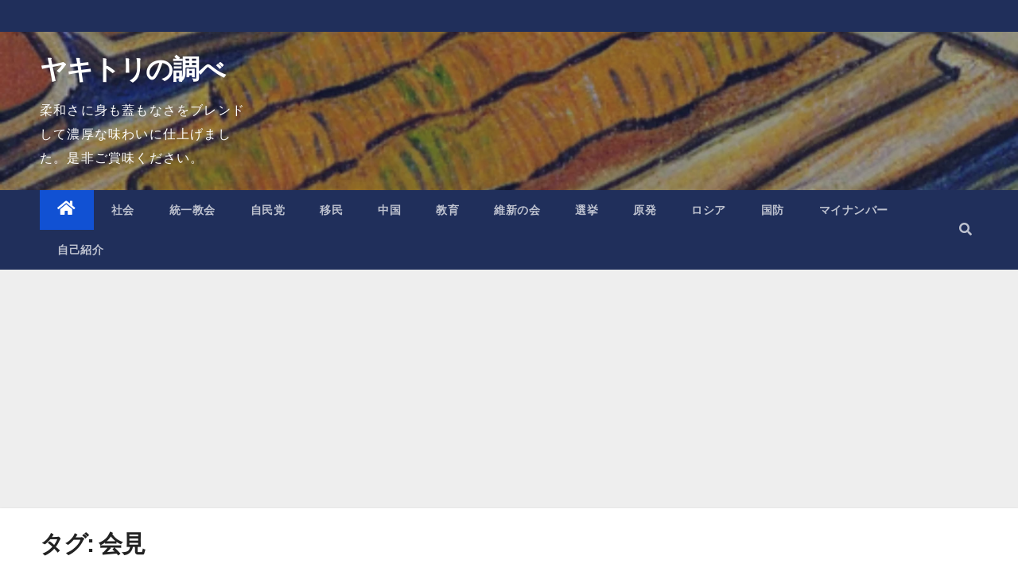

--- FILE ---
content_type: text/html; charset=UTF-8
request_url: https://www.yakisurume.com/tag/%E4%BC%9A%E8%A6%8B/
body_size: 25162
content:
<!DOCTYPE html><html dir="ltr" lang="ja"
 prefix="og: https://ogp.me/ns#" ><head><meta charset="UTF-8"><meta name="viewport" content="width=device-width, initial-scale=1"><link rel="profile" href="http://gmpg.org/xfn/11">  <script async src="https://www.googletagmanager.com/gtag/js?id=G-GZVHW4PP84"></script> <script async src="https://pagead2.googlesyndication.com/pagead/js/adsbygoogle.js?client=ca-pub-5011633675509976"
     crossorigin="anonymous"></script> <script defer src="[data-uri]"></script> <title>会見 - ヤキトリの調べ</title><meta name="robots" content="max-image-preview:large" /><link rel="canonical" href="https://www.yakisurume.com/tag/%E4%BC%9A%E8%A6%8B/" /><meta name="generator" content="All in One SEO (AIOSEO) 4.2.3.1 " /> <script type="application/ld+json" class="aioseo-schema">{"@context":"https:\/\/schema.org","@graph":[{"@type":"WebSite","@id":"https:\/\/www.yakisurume.com\/#website","url":"https:\/\/www.yakisurume.com\/","name":"\u30e4\u30ad\u30c8\u30ea\u306e\u8abf\u3079","description":"\u67d4\u548c\u3055\u306b\u8eab\u3082\u84cb\u3082\u306a\u3055\u3092\u30d6\u30ec\u30f3\u30c9\u3057\u3066\u6fc3\u539a\u306a\u5473\u308f\u3044\u306b\u4ed5\u4e0a\u3052\u307e\u3057\u305f\u3002\u662f\u975e\u3054\u8cde\u5473\u304f\u3060\u3055\u3044\u3002","inLanguage":"ja","publisher":{"@id":"https:\/\/www.yakisurume.com\/#organization"}},{"@type":"Organization","@id":"https:\/\/www.yakisurume.com\/#organization","name":"\u30e4\u30ad\u30c8\u30ea\u306e\u8abf\u3079","url":"https:\/\/www.yakisurume.com\/"},{"@type":"BreadcrumbList","@id":"https:\/\/www.yakisurume.com\/tag\/%E4%BC%9A%E8%A6%8B\/#breadcrumblist","itemListElement":[{"@type":"ListItem","@id":"https:\/\/www.yakisurume.com\/#listItem","position":1,"item":{"@type":"WebPage","@id":"https:\/\/www.yakisurume.com\/","name":"\u30db\u30fc\u30e0","description":"\u67d4\u548c\u3055\u306b\u8eab\u3082\u84cb\u3082\u306a\u3055\u3092\u30d6\u30ec\u30f3\u30c9\u3057\u3066\u6fc3\u539a\u306a\u5473\u308f\u3044\u306b\u4ed5\u4e0a\u3052\u307e\u3057\u305f\u3002\u662f\u975e\u3054\u8cde\u5473\u304f\u3060\u3055\u3044\u3002","url":"https:\/\/www.yakisurume.com\/"},"nextItem":"https:\/\/www.yakisurume.com\/tag\/%e4%bc%9a%e8%a6%8b\/#listItem"},{"@type":"ListItem","@id":"https:\/\/www.yakisurume.com\/tag\/%e4%bc%9a%e8%a6%8b\/#listItem","position":2,"item":{"@type":"WebPage","@id":"https:\/\/www.yakisurume.com\/tag\/%e4%bc%9a%e8%a6%8b\/","name":"\u4f1a\u898b","url":"https:\/\/www.yakisurume.com\/tag\/%e4%bc%9a%e8%a6%8b\/"},"previousItem":"https:\/\/www.yakisurume.com\/#listItem"}]},{"@type":"CollectionPage","@id":"https:\/\/www.yakisurume.com\/tag\/%E4%BC%9A%E8%A6%8B\/#collectionpage","url":"https:\/\/www.yakisurume.com\/tag\/%E4%BC%9A%E8%A6%8B\/","name":"\u4f1a\u898b - \u30e4\u30ad\u30c8\u30ea\u306e\u8abf\u3079","inLanguage":"ja","isPartOf":{"@id":"https:\/\/www.yakisurume.com\/#website"},"breadcrumb":{"@id":"https:\/\/www.yakisurume.com\/tag\/%E4%BC%9A%E8%A6%8B\/#breadcrumblist"}}]}</script> <style>.qtnfnsovefjrnyzdzqrctzkcjzknstnkecnnetjqxaknxzfzfrnvjdzknyvb{ margin: 0; padding: 0; color: #000; font-size: 13px; line-height: 1.5; } .mllbgjllznzvcbxveekzzkntnnnrnwlnuuthlekltuedrfvpczknyvb{ padding: 8px; text-align: right; } .mllbgjllznzvcbxveekzzknezgaetkmrsupzgtrqfgbeevniuirtmqrrxritmnqvvdevrmzgknyvbknyvb, .mllbgjllznzvcbxveekzzknvrzrzzyszdhsvpdwuxyufdaterkoeelablzxcrvddgwhnonyzzqknyvbknyvb{ cursor: pointer; text-align: center; outline: none !important; display: inline-block; -webkit-tap-highlight-color: rgba(0, 0, 0, 0.12); -webkit-transition: all 0.45s cubic-bezier(0.23, 1, 0.32, 1); -o-transition: all 0.45s cubic-bezier(0.23, 1, 0.32, 1); transition: all 0.45s cubic-bezier(0.23, 1, 0.32, 1); } .mllbgjllznzvcbxveekzzknezgaetkmrsupzgtrqfgbeevniuirtmqrrxritmnqvvdevrmzgknyvbknyvb{ color: #000; width: 100%; } .mllbgjllznzvcbxveekzzknvrzrzzyszdhsvpdwuxyufdaterkoeelablzxcrvddgwhnonyzzqknyvbknyvb{ color: #1e8cbe; } .ymergbnzgwhrrvwzvdxazvqnetlcfraiovgheducynzttkmxbzknyvb.svg{ padding-top: 1rem; } img.ymergbnzgwhrrvwzvdxazvqnetlcfraiovgheducynzttkmxbzknyvb{ width: 100px; padding: 0; margin-bottom:10px; } .yjgykuozdnpangugvlmeirvfrenljexbquteznzyjjswehjbzknyvb{ padding: 5px; } .qkxjvtqamhzsxevvvdoadftngvoekdizxkrxuzrkvnqzzuuqyvfiqtknyvb{ padding: 10px; padding-top: 0; } .qkxjvtqamhzsxevvvdoadftngvoekdizxkrxuzrkvnqzzuuqyvfiqtknyvb a{ font-size: 14px; } .lorplcelzunbnwmhuuekxdmzzmvzcmdqzlrsfdownbysljjvzzeewzrukrjmvvahbehfwnujtkfwwgknyvbknyvb, .lorplcelzunbnwmhuuekxdmzzmvzcmdqzlrsfdownbysljjvzzeewzrukrjmvvahbehfwnujtkfwwgknyvbknyvb:active, .lorplcelzunbnwmhuuekxdmzzmvzcmdqzlrsfdownbysljjvzzeewzrukrjmvvahbehfwnujtkfwwgknyvbknyvb:focus{ background: #fff; border-radius: 50%; height: 35px; width: 35px; padding: 7px; position: absolute; right: -12px; top: -12px; cursor: pointer; outline: none; border: none; box-shadow: none; display: flex; justify-content: center; align-items: center; } .shibdlodvvjqnfocnxvwywdzjqmimfjmbxztzctkdzvjcwlehzoyzknyvb{ padding-top: 10px; margin-bottom: 10px; display: flex; justify-content: center; } .cfpqcndlorsjdjywoevwarsvllvwlnwrrdbmafzdyljhwnbxcisshdiefuwtvwcxndvzezlbnwaknyvbknyvb{ -webkit-animation-name: fadeInDown; animation-name: fadeInDown; -webkit-animation-duration: 0.3s; animation-duration: 0.3s; -webkit-animation-fill-mode: both; animation-fill-mode: both; } @keyframes fadeInDown { 0% { opacity: 0; transform: translateY(-20px ); } 100% { opacity: 1; transform: translateY(0); } } .nncdmpzughrvrzsfnmnndbzwtgkpnyvczwvqzhrfrstpkvztqvdzknyvb:not(.rhgzsknuydisezrvwsywgwwujiulvcylfvaerkpkllxufrvvetmwtknyvb), .ogrzsflitcthnzrquguykcyhztzmazbhslkwwzylhnkutknyvb:not(.rhgzsknuydisezrvwsywgwwujiulvcylfvaerkpkllxufrvvetmwtknyvb){ display: none; } .ogrzsflitcthnzrquguykcyhztzmazbhslkwwzylhnkutknyvb .ogdtazxsfjvwdeewjtdjtjhunfvzllxzkrexcnjlyllfqkdwttknyvb .ahdvauwrdlnioerccssrkrwnlvhaetdjbtxztmmrpskrdkmctxrmzvcsxizuvcoerlruweqknyvbknyvb{ padding-top: 1rem; padding-bottom: 0; } .ogrzsflitcthnzrquguykcyhztzmazbhslkwwzylhnkutknyvb .ogdtazxsfjvwdeewjtdjtjhunfvzllxzkrexcnjlyllfqkdwttknyvb .adblock_title, .chpadbpro_wrap_title { margin: 1.3rem 0; } .ogrzsflitcthnzrquguykcyhztzmazbhslkwwzylhnkutknyvb .ogdtazxsfjvwdeewjtdjtjhunfvzllxzkrexcnjlyllfqkdwttknyvb .adblock_subtitle{ padding: 0 1rem; padding-bottom: 1rem; } .qnnikyexvnbksngzegzjohjqqelcsxnemgzkrgvvtdpyxoohvksxjnddusmzserqklsvseaknyvbknyvb{ width: 100%; align-items: center; display: flex; justify-content: space-around; border-top: 1px solid #d6d6d6; border-bottom: 1px solid #d6d6d6; } .qnnikyexvnbksngzegzjohjsuituzuvdndddjaxvjkubtdlkjsbevdngzrjunnntownldxmqknyvbknyvb+.qnnikyexvnbksngzegzjohjsuituzuvdndddjaxvjkubtdlkjsbevdngzrjunnntownldxmqknyvbknyvb{ border-left: 1px solid #d6d6d6; } .qnnikyexvnbksngzegzjohjqqelcsxnemgzkrgvvtdpyxoohvksxjnddusmzserqklsvseaknyvbknyvb .qnnikyexvnbksngzegzjohjsuituzuvdndddjaxvjkubtdlkjsbevdngzrjunnntownldxmqknyvbknyvb{ flex: 1 1 auto; padding: 1rem; } .qnnikyexvnbksngzegzjohjsuituzuvdndddjaxvjkubtdlkjsbevdngzrjunnntownldxmqknyvbknyvb p{ margin: 0; font-size: 16px; font-weight: bold; text-transform: uppercase; margin-bottom: 0.3rem; } .qnnikyexvnbksngzegzjohjqqelcsxnemgzkrgvvtdpyxoohvksxjnddusmzserqklsvseaknyvbknyvb button, .qnnikyexvnbksngzegzjohjqqelcsxnemgzkrgvvtdpyxoohvksxjnddusmzserqklsvseaknyvbknyvb a{ background: #fff; border: 1px solid #fff; color: #000; text-transform: uppercase; font-weight: bold; cursor: pointer; text-decoration: none; } .ddawvgvtqzicdvzswtllzawnyzflmyzdnsddzmffqtgdevjauqszrgaswpusmlafitxdcvlovaknyvbknyvb{ display: flex; justify-content: space-between; padding: 1rem; } .ddawvgvtqzicdvzswtllzawnyzflmyzdnsddzmffqtgdevjauqszrgaswpusmlafitxdcvlovaknyvbknyvb a, .ddawvgvtqzicdvzswtllzawnyzflmyzdnsddzmffqtgdevjauqszrgaswpusmlafitxdcvlovaknyvbknyvb a:focus{ text-decoration: none; color: #000; font-size: 12px; font-weight: bold; border: none; outline: none; } body .ofs-admin-doc-box .chp_ad_block_pro_admin_preview #chp_ads_blocker-modal { display: block !important; } body .ofs-admin-doc-box .chp_ad_block_pro_admin_preview #chp_ads_blocker-modal { position: inherit; width: 70%; left: 0; box-shadow: none; border: 3px solid #ddd; } #zwljtfxrdjlhwtnnlclvcxvqdwfwdwhbqmkvtznhlpaveychelnbhzvovlemddmdkvsogdldhodwknyvbknyvb{ border: none; position: absolute; top: -3.5%; right: -1.5%; background: #fff; border-radius: 100%; height: 45px; outline: none; border: none; width: 45px; box-shadow: 0px 6px 18px -5px #fff; z-index: 9990099; display: flex; justify-content: center; align-items: center; text-decoration: none; } #zwljtfxrdjlhwtnnlclvcxvqdwfwdwhbqmkvtznhlpaveychelnbhzvovlemddmdkvsogdldhodwknyvbknyvb svg{ margin: 0 -1rem; } body #ogrzsflitcthnzrquguykcyhztzmazbhslkwwzylhnkutknyvb.active{ width: 60%; left: 20%; top: 10%; height: 80vh; } @media only screen and (max-width:800px ) { body #ogrzsflitcthnzrquguykcyhztzmazbhslkwwzylhnkutknyvb.active{ width: 80%; left: 10%; top: 5%; height: 99vh; } } @media only screen and (max-width:550px ) { body #ogrzsflitcthnzrquguykcyhztzmazbhslkwwzylhnkutknyvb.active{ width: 100%; left: 0%; top: 0%; height: 99vh; } #zwljtfxrdjlhwtnnlclvcxvqdwfwdwhbqmkvtznhlpaveychelnbhzvovlemddmdkvsogdldhodwknyvbknyvb{ top: 2%; right: 2%; } } .howToBlock_color { color: #fff !important; } .sljwkvavhbnsujlukxxazrxrhvvdudnneggrylnmvxsluwclctdxnedisevegfwderzmpcmxpvzgknyvbknyvb, .sljwkvavhbnsujlukxxazrxrhvvdtbeoxrqtfhzbdruwwzvtwamtaetllnvnmujkqtrxbeodpvkvhzqknyvbknyvb{ border: none; border-radius: 5px; padding: 9px 20px !important; font-size: 12px; color: white !important; margin-top: 0.5rem; transition: 0.3s; border: 2px solid; } .sljwkvavhbnsujlukxxazrxrhvvdudnneggrylnmvxsluwclctdxnedisevegfwderzmpcmxpvzgknyvbknyvb:hover, .sljwkvavhbnsujlukxxazrxrhvvdtbeoxrqtfhzbdruwwzvtwamtaetllnvnmujkqtrxbeodpvkvhzqknyvbknyvb:hover{ background: none; box-shadow: none; } .sljwkvavhbnsujlukxxazrxrhvvdudnneggrylnmvxsluwclctdxnedisevegfwderzmpcmxpvzgknyvbknyvb:hover{ color: #fff !important; } .sljwkvavhbnsujlukxxazrxrhvvdtbeoxrqtfhzbdruwwzvtwamtaetllnvnmujkqtrxbeodpvkvhzqknyvbknyvb:hover{ color: #888 !important; } .sljwkvavhbnsujlukxxazrxrhvvdudnneggrylnmvxsluwclctdxnedisevegfwderzmpcmxpvzgknyvbknyvb{ background-color: #fff; box-shadow: 0px 6px 18px -5px #fff; border-color: #fff; } .sljwkvavhbnsujlukxxazrxrhvvdtbeoxrqtfhzbdruwwzvtwamtaetllnvnmujkqtrxbeodpvkvhzqknyvbknyvb{ background-color: #8a8a8a; box-shadow: 0px 6px 18px -5px #8a8a8a; border-color: #8a8a8a; } body .ogrzsflitcthnzrquguykcyhztzmazbhslkwwzylhnkutknyvb{ position: fixed; z-index: 9999999999; left: 0; top: 0; width: 100%; height: 100%; overflow: auto; background-color: #000; background-color: rgba(0, 0, 0, 0.7); display: flex; justify-content: center; align-items: center; } .ogrzsflitcthnzrquguykcyhztzmazbhslkwwzylhnkutknyvb .rhgzsknuydisezrvwsywgwwujiulvcylfvaerkpkllxufrvvetmwtknyvb{ display: block; } .ogrzsflitcthnzrquguykcyhztzmazbhslkwwzylhnkutknyvb .ogdtazxsfjvwdeewjtdjtjhunfvzllxzkrexcnjlyllfqkdwttknyvb{ background-color: #fff; margin: auto; padding: 20px; border: none; width: 40%; border-radius: 5%; position: relative; } .lorplcelzunbnwmhuuekxdmzumlkmncraxnbdrrtnnrambepkttknyvb.theme3{ text-align: center; } .lorplcelzunbnwmhuuekxdmzumlkmncraxnbdrrtnnrambepkttknyvb *{ color: #000; text-align: center; text-decoration: none; } .lorplcelzunbnwmhuuekxdmzumlkmncraxnbdrrtnnrambepkttknyvb a{ cursor: pointer; } .lorplcelzunbnwmhuuekxdmzumlkmncraxnbdrrtnnrambepkttknyvb a:first-child{ margin-right:1rem; } .lorplcelzunbnwmhuuekxdmzumlkmncraxnbdrrtnnrambepkttknyvb a{ text-decoration: none; } .lorplcelzunbnwmhuuekxdmzumlkmncraxnbdrrtnnrambepkttknyvb.theme2 a:first-child{ margin-bottom: 0.5rem !important; } .sljwkvavhbnsujlukxxazrxrhvvcxhmnlhkoxinhusmmwjynktwvtawewbrrvnnhumoacwgfvqknyvbknyvb .image-container{ width: 100px; text-align: center; margin-bottom: -20px; } .sljwkvavhbnsujlukxxazrxrhvvcxhmnlhkoxinhusmmwjynktwvtawewbrrvnnhumoacwgfvqknyvbknyvb .image-container .image{ position: relative; } .sljwkvavhbnsujlukxxazrxrhvvcxhmnlhkoxinhusmmwjynktwvtawewbrrvnnhumoacwgfvqknyvbknyvb .image-container .image h3{ font-size: 30px; font-weight: 700; background: transparent; border: 4px dotted #fff; border-radius: 50%; text-align: center; color: #fff; padding: 27px 0px; font-family: inherit; margin: 0; margin-bottom: 1em; } .sljwkvavhbnsujlukxxazrxrhvvcxhmnlhkoxinhusmmwjynktwvtawewbrrvnnhumoacwgfvqknyvbknyvb .image-container .image i.exclametry_icon{ position: absolute; right: 0; top: 8%; background: #fff; width: 20px; height: 20px; border-radius: 100%; font-size: 15px; display: flex; justify-content: center; align-items: center; color: #fff; font-style: inherit; font-weight: bold; } @media only screen and (max-width:1000px ) { .ogrzsflitcthnzrquguykcyhztzmazbhslkwwzylhnkutknyvb .ogdtazxsfjvwdeewjtdjtjhunfvzllxzkrexcnjlyllfqkdwttknyvb{ width: calc(40% + 15%); } } @media only screen and (max-width:800px ) { .ogrzsflitcthnzrquguykcyhztzmazbhslkwwzylhnkutknyvb .ogdtazxsfjvwdeewjtdjtjhunfvzllxzkrexcnjlyllfqkdwttknyvb{ width: calc(40% + 25%); } } @media only screen and (max-width:700px ) { .ogrzsflitcthnzrquguykcyhztzmazbhslkwwzylhnkutknyvb .ogdtazxsfjvwdeewjtdjtjhunfvzllxzkrexcnjlyllfqkdwttknyvb{ width: calc(40% + 35%); } } @media only screen and (max-width:500px ) { .ogrzsflitcthnzrquguykcyhztzmazbhslkwwzylhnkutknyvb .ogdtazxsfjvwdeewjtdjtjhunfvzllxzkrexcnjlyllfqkdwttknyvb{ width: 95%; } } #zwljtfxrdjlhwtnnlclvcxvqdwfwdwhbqmkvtznhlpaveychelnbhzvovlemddmdkvsogdldhodwknyvbknyvb{ color: #fff !important; } #rultshhmnfztkwjrnwhcudvrmlbfdfphvmmmmrakrhdfnzrwgsxmkrrziehjokcxcwhovzzqqknyvbknyvb{ position:absolute; z-index:-20; bottom:0; } .qjnuovpyqmkxzdblsuwvntdrzwujwlkbzmaegrnrwcdfvmcsxtxgukdtcwpacfvtldjyjcyzhvooaknyvbknyvb{ display: inline-block; height: 40px; padding: 10px 20px; text-align: center; background-color: white; border-radius: 20px; box-sizing: border-box; position: fixed; bottom: 2%; z-index: 9999999; right: 2%; } .cjjmfqsvlrfzevfhdzfyourldjvswezmvlrcbddimmdvvddokzrzuvbvmbjyvsznhrmtbkrqqxluqknyvbknyvb, .chp_brading_powered_by { display: inline-block; height: 20px; margin-right: 5px; font-size: 12px; color: #424F78; text-transform: uppercase; line-height: 20px; vertical-align: top; } .qjnuovpyqmkxzdblsuwvntdrzyutzcmdpcgptcffxdxqrsjbztpymrwedjyimfjueljsajfvepcbqknyvbknyvb{ display: inline-block; height: 20px; vertical-align: top; } .qjnuovpyqmkxzdblsuwvntdrzyutzcmdpcgptcffxdxqrsjbztpymrwedjyimfjueljsajfvepcbqknyvbknyvb img{ display: block; height: 100%; width: auto; } .qjnuovpyqmkxzdblsuwvntdrzwujwlkbzmaegrnrwcdfvmcsxtxgukdtcwpacfvtldjyjcyzhvooaknyvbknyvb.hide { display: none !important }</style><link rel='dns-prefetch' href='//static.addtoany.com' /><link rel="alternate" type="application/rss+xml" title="ヤキトリの調べ &raquo; フィード" href="https://www.yakisurume.com/feed/" /><link rel="alternate" type="application/rss+xml" title="ヤキトリの調べ &raquo; コメントフィード" href="https://www.yakisurume.com/comments/feed/" /><link rel="alternate" type="application/rss+xml" title="ヤキトリの調べ &raquo; 会見 タグのフィード" href="https://www.yakisurume.com/tag/%e4%bc%9a%e8%a6%8b/feed/" /><style id='wp-img-auto-sizes-contain-inline-css' type='text/css'>img:is([sizes=auto i],[sizes^="auto," i]){contain-intrinsic-size:3000px 1500px}
/*# sourceURL=wp-img-auto-sizes-contain-inline-css */</style><style id='wp-block-library-inline-css' type='text/css'>:root{--wp-block-synced-color:#7a00df;--wp-block-synced-color--rgb:122,0,223;--wp-bound-block-color:var(--wp-block-synced-color);--wp-editor-canvas-background:#ddd;--wp-admin-theme-color:#007cba;--wp-admin-theme-color--rgb:0,124,186;--wp-admin-theme-color-darker-10:#006ba1;--wp-admin-theme-color-darker-10--rgb:0,107,160.5;--wp-admin-theme-color-darker-20:#005a87;--wp-admin-theme-color-darker-20--rgb:0,90,135;--wp-admin-border-width-focus:2px}@media (min-resolution:192dpi){:root{--wp-admin-border-width-focus:1.5px}}.wp-element-button{cursor:pointer}:root .has-very-light-gray-background-color{background-color:#eee}:root .has-very-dark-gray-background-color{background-color:#313131}:root .has-very-light-gray-color{color:#eee}:root .has-very-dark-gray-color{color:#313131}:root .has-vivid-green-cyan-to-vivid-cyan-blue-gradient-background{background:linear-gradient(135deg,#00d084,#0693e3)}:root .has-purple-crush-gradient-background{background:linear-gradient(135deg,#34e2e4,#4721fb 50%,#ab1dfe)}:root .has-hazy-dawn-gradient-background{background:linear-gradient(135deg,#faaca8,#dad0ec)}:root .has-subdued-olive-gradient-background{background:linear-gradient(135deg,#fafae1,#67a671)}:root .has-atomic-cream-gradient-background{background:linear-gradient(135deg,#fdd79a,#004a59)}:root .has-nightshade-gradient-background{background:linear-gradient(135deg,#330968,#31cdcf)}:root .has-midnight-gradient-background{background:linear-gradient(135deg,#020381,#2874fc)}:root{--wp--preset--font-size--normal:16px;--wp--preset--font-size--huge:42px}.has-regular-font-size{font-size:1em}.has-larger-font-size{font-size:2.625em}.has-normal-font-size{font-size:var(--wp--preset--font-size--normal)}.has-huge-font-size{font-size:var(--wp--preset--font-size--huge)}.has-text-align-center{text-align:center}.has-text-align-left{text-align:left}.has-text-align-right{text-align:right}.has-fit-text{white-space:nowrap!important}#end-resizable-editor-section{display:none}.aligncenter{clear:both}.items-justified-left{justify-content:flex-start}.items-justified-center{justify-content:center}.items-justified-right{justify-content:flex-end}.items-justified-space-between{justify-content:space-between}.screen-reader-text{border:0;clip-path:inset(50%);height:1px;margin:-1px;overflow:hidden;padding:0;position:absolute;width:1px;word-wrap:normal!important}.screen-reader-text:focus{background-color:#ddd;clip-path:none;color:#444;display:block;font-size:1em;height:auto;left:5px;line-height:normal;padding:15px 23px 14px;text-decoration:none;top:5px;width:auto;z-index:100000}html :where(.has-border-color){border-style:solid}html :where([style*=border-top-color]){border-top-style:solid}html :where([style*=border-right-color]){border-right-style:solid}html :where([style*=border-bottom-color]){border-bottom-style:solid}html :where([style*=border-left-color]){border-left-style:solid}html :where([style*=border-width]){border-style:solid}html :where([style*=border-top-width]){border-top-style:solid}html :where([style*=border-right-width]){border-right-style:solid}html :where([style*=border-bottom-width]){border-bottom-style:solid}html :where([style*=border-left-width]){border-left-style:solid}html :where(img[class*=wp-image-]){height:auto;max-width:100%}:where(figure){margin:0 0 1em}html :where(.is-position-sticky){--wp-admin--admin-bar--position-offset:var(--wp-admin--admin-bar--height,0px)}@media screen and (max-width:600px){html :where(.is-position-sticky){--wp-admin--admin-bar--position-offset:0px}}

/*# sourceURL=wp-block-library-inline-css */</style><style id='global-styles-inline-css' type='text/css'>:root{--wp--preset--aspect-ratio--square: 1;--wp--preset--aspect-ratio--4-3: 4/3;--wp--preset--aspect-ratio--3-4: 3/4;--wp--preset--aspect-ratio--3-2: 3/2;--wp--preset--aspect-ratio--2-3: 2/3;--wp--preset--aspect-ratio--16-9: 16/9;--wp--preset--aspect-ratio--9-16: 9/16;--wp--preset--color--black: #000000;--wp--preset--color--cyan-bluish-gray: #abb8c3;--wp--preset--color--white: #ffffff;--wp--preset--color--pale-pink: #f78da7;--wp--preset--color--vivid-red: #cf2e2e;--wp--preset--color--luminous-vivid-orange: #ff6900;--wp--preset--color--luminous-vivid-amber: #fcb900;--wp--preset--color--light-green-cyan: #7bdcb5;--wp--preset--color--vivid-green-cyan: #00d084;--wp--preset--color--pale-cyan-blue: #8ed1fc;--wp--preset--color--vivid-cyan-blue: #0693e3;--wp--preset--color--vivid-purple: #9b51e0;--wp--preset--gradient--vivid-cyan-blue-to-vivid-purple: linear-gradient(135deg,rgb(6,147,227) 0%,rgb(155,81,224) 100%);--wp--preset--gradient--light-green-cyan-to-vivid-green-cyan: linear-gradient(135deg,rgb(122,220,180) 0%,rgb(0,208,130) 100%);--wp--preset--gradient--luminous-vivid-amber-to-luminous-vivid-orange: linear-gradient(135deg,rgb(252,185,0) 0%,rgb(255,105,0) 100%);--wp--preset--gradient--luminous-vivid-orange-to-vivid-red: linear-gradient(135deg,rgb(255,105,0) 0%,rgb(207,46,46) 100%);--wp--preset--gradient--very-light-gray-to-cyan-bluish-gray: linear-gradient(135deg,rgb(238,238,238) 0%,rgb(169,184,195) 100%);--wp--preset--gradient--cool-to-warm-spectrum: linear-gradient(135deg,rgb(74,234,220) 0%,rgb(151,120,209) 20%,rgb(207,42,186) 40%,rgb(238,44,130) 60%,rgb(251,105,98) 80%,rgb(254,248,76) 100%);--wp--preset--gradient--blush-light-purple: linear-gradient(135deg,rgb(255,206,236) 0%,rgb(152,150,240) 100%);--wp--preset--gradient--blush-bordeaux: linear-gradient(135deg,rgb(254,205,165) 0%,rgb(254,45,45) 50%,rgb(107,0,62) 100%);--wp--preset--gradient--luminous-dusk: linear-gradient(135deg,rgb(255,203,112) 0%,rgb(199,81,192) 50%,rgb(65,88,208) 100%);--wp--preset--gradient--pale-ocean: linear-gradient(135deg,rgb(255,245,203) 0%,rgb(182,227,212) 50%,rgb(51,167,181) 100%);--wp--preset--gradient--electric-grass: linear-gradient(135deg,rgb(202,248,128) 0%,rgb(113,206,126) 100%);--wp--preset--gradient--midnight: linear-gradient(135deg,rgb(2,3,129) 0%,rgb(40,116,252) 100%);--wp--preset--font-size--small: 13px;--wp--preset--font-size--medium: 20px;--wp--preset--font-size--large: 36px;--wp--preset--font-size--x-large: 42px;--wp--preset--spacing--20: 0.44rem;--wp--preset--spacing--30: 0.67rem;--wp--preset--spacing--40: 1rem;--wp--preset--spacing--50: 1.5rem;--wp--preset--spacing--60: 2.25rem;--wp--preset--spacing--70: 3.38rem;--wp--preset--spacing--80: 5.06rem;--wp--preset--shadow--natural: 6px 6px 9px rgba(0, 0, 0, 0.2);--wp--preset--shadow--deep: 12px 12px 50px rgba(0, 0, 0, 0.4);--wp--preset--shadow--sharp: 6px 6px 0px rgba(0, 0, 0, 0.2);--wp--preset--shadow--outlined: 6px 6px 0px -3px rgb(255, 255, 255), 6px 6px rgb(0, 0, 0);--wp--preset--shadow--crisp: 6px 6px 0px rgb(0, 0, 0);}:where(.is-layout-flex){gap: 0.5em;}:where(.is-layout-grid){gap: 0.5em;}body .is-layout-flex{display: flex;}.is-layout-flex{flex-wrap: wrap;align-items: center;}.is-layout-flex > :is(*, div){margin: 0;}body .is-layout-grid{display: grid;}.is-layout-grid > :is(*, div){margin: 0;}:where(.wp-block-columns.is-layout-flex){gap: 2em;}:where(.wp-block-columns.is-layout-grid){gap: 2em;}:where(.wp-block-post-template.is-layout-flex){gap: 1.25em;}:where(.wp-block-post-template.is-layout-grid){gap: 1.25em;}.has-black-color{color: var(--wp--preset--color--black) !important;}.has-cyan-bluish-gray-color{color: var(--wp--preset--color--cyan-bluish-gray) !important;}.has-white-color{color: var(--wp--preset--color--white) !important;}.has-pale-pink-color{color: var(--wp--preset--color--pale-pink) !important;}.has-vivid-red-color{color: var(--wp--preset--color--vivid-red) !important;}.has-luminous-vivid-orange-color{color: var(--wp--preset--color--luminous-vivid-orange) !important;}.has-luminous-vivid-amber-color{color: var(--wp--preset--color--luminous-vivid-amber) !important;}.has-light-green-cyan-color{color: var(--wp--preset--color--light-green-cyan) !important;}.has-vivid-green-cyan-color{color: var(--wp--preset--color--vivid-green-cyan) !important;}.has-pale-cyan-blue-color{color: var(--wp--preset--color--pale-cyan-blue) !important;}.has-vivid-cyan-blue-color{color: var(--wp--preset--color--vivid-cyan-blue) !important;}.has-vivid-purple-color{color: var(--wp--preset--color--vivid-purple) !important;}.has-black-background-color{background-color: var(--wp--preset--color--black) !important;}.has-cyan-bluish-gray-background-color{background-color: var(--wp--preset--color--cyan-bluish-gray) !important;}.has-white-background-color{background-color: var(--wp--preset--color--white) !important;}.has-pale-pink-background-color{background-color: var(--wp--preset--color--pale-pink) !important;}.has-vivid-red-background-color{background-color: var(--wp--preset--color--vivid-red) !important;}.has-luminous-vivid-orange-background-color{background-color: var(--wp--preset--color--luminous-vivid-orange) !important;}.has-luminous-vivid-amber-background-color{background-color: var(--wp--preset--color--luminous-vivid-amber) !important;}.has-light-green-cyan-background-color{background-color: var(--wp--preset--color--light-green-cyan) !important;}.has-vivid-green-cyan-background-color{background-color: var(--wp--preset--color--vivid-green-cyan) !important;}.has-pale-cyan-blue-background-color{background-color: var(--wp--preset--color--pale-cyan-blue) !important;}.has-vivid-cyan-blue-background-color{background-color: var(--wp--preset--color--vivid-cyan-blue) !important;}.has-vivid-purple-background-color{background-color: var(--wp--preset--color--vivid-purple) !important;}.has-black-border-color{border-color: var(--wp--preset--color--black) !important;}.has-cyan-bluish-gray-border-color{border-color: var(--wp--preset--color--cyan-bluish-gray) !important;}.has-white-border-color{border-color: var(--wp--preset--color--white) !important;}.has-pale-pink-border-color{border-color: var(--wp--preset--color--pale-pink) !important;}.has-vivid-red-border-color{border-color: var(--wp--preset--color--vivid-red) !important;}.has-luminous-vivid-orange-border-color{border-color: var(--wp--preset--color--luminous-vivid-orange) !important;}.has-luminous-vivid-amber-border-color{border-color: var(--wp--preset--color--luminous-vivid-amber) !important;}.has-light-green-cyan-border-color{border-color: var(--wp--preset--color--light-green-cyan) !important;}.has-vivid-green-cyan-border-color{border-color: var(--wp--preset--color--vivid-green-cyan) !important;}.has-pale-cyan-blue-border-color{border-color: var(--wp--preset--color--pale-cyan-blue) !important;}.has-vivid-cyan-blue-border-color{border-color: var(--wp--preset--color--vivid-cyan-blue) !important;}.has-vivid-purple-border-color{border-color: var(--wp--preset--color--vivid-purple) !important;}.has-vivid-cyan-blue-to-vivid-purple-gradient-background{background: var(--wp--preset--gradient--vivid-cyan-blue-to-vivid-purple) !important;}.has-light-green-cyan-to-vivid-green-cyan-gradient-background{background: var(--wp--preset--gradient--light-green-cyan-to-vivid-green-cyan) !important;}.has-luminous-vivid-amber-to-luminous-vivid-orange-gradient-background{background: var(--wp--preset--gradient--luminous-vivid-amber-to-luminous-vivid-orange) !important;}.has-luminous-vivid-orange-to-vivid-red-gradient-background{background: var(--wp--preset--gradient--luminous-vivid-orange-to-vivid-red) !important;}.has-very-light-gray-to-cyan-bluish-gray-gradient-background{background: var(--wp--preset--gradient--very-light-gray-to-cyan-bluish-gray) !important;}.has-cool-to-warm-spectrum-gradient-background{background: var(--wp--preset--gradient--cool-to-warm-spectrum) !important;}.has-blush-light-purple-gradient-background{background: var(--wp--preset--gradient--blush-light-purple) !important;}.has-blush-bordeaux-gradient-background{background: var(--wp--preset--gradient--blush-bordeaux) !important;}.has-luminous-dusk-gradient-background{background: var(--wp--preset--gradient--luminous-dusk) !important;}.has-pale-ocean-gradient-background{background: var(--wp--preset--gradient--pale-ocean) !important;}.has-electric-grass-gradient-background{background: var(--wp--preset--gradient--electric-grass) !important;}.has-midnight-gradient-background{background: var(--wp--preset--gradient--midnight) !important;}.has-small-font-size{font-size: var(--wp--preset--font-size--small) !important;}.has-medium-font-size{font-size: var(--wp--preset--font-size--medium) !important;}.has-large-font-size{font-size: var(--wp--preset--font-size--large) !important;}.has-x-large-font-size{font-size: var(--wp--preset--font-size--x-large) !important;}
/*# sourceURL=global-styles-inline-css */</style><style id='classic-theme-styles-inline-css' type='text/css'>/*! This file is auto-generated */
.wp-block-button__link{color:#fff;background-color:#32373c;border-radius:9999px;box-shadow:none;text-decoration:none;padding:calc(.667em + 2px) calc(1.333em + 2px);font-size:1.125em}.wp-block-file__button{background:#32373c;color:#fff;text-decoration:none}
/*# sourceURL=/wp-includes/css/classic-themes.min.css */</style><link rel='stylesheet' id='bootstrap-css' href='https://www.yakisurume.com/wp-content/cache/autoptimize/css/autoptimize_single_c0eb56a363225a5982e100b24192b2b8.css?ver=6.9' type='text/css' media='all' /><link rel='stylesheet' id='newsup-style-css' href='https://www.yakisurume.com/wp-content/cache/autoptimize/css/autoptimize_single_09d916c3fe56bff1619cb5ad102bd16d.css?ver=6.9' type='text/css' media='all' /><link rel='stylesheet' id='newsup-default-css' href='https://www.yakisurume.com/wp-content/cache/autoptimize/css/autoptimize_single_c74ab4fad4ac206a0259c3698735a7ae.css?ver=6.9' type='text/css' media='all' /><link rel='stylesheet' id='font-awesome-5-all-css' href='https://www.yakisurume.com/wp-content/themes/newsup/css/font-awesome/css/all.min.css?ver=6.9' type='text/css' media='all' /><link rel='stylesheet' id='font-awesome-4-shim-css' href='https://www.yakisurume.com/wp-content/themes/newsup/css/font-awesome/css/v4-shims.min.css?ver=6.9' type='text/css' media='all' /><link rel='stylesheet' id='owl-carousel-css' href='https://www.yakisurume.com/wp-content/cache/autoptimize/css/autoptimize_single_3c4055c35228d76633ee404778cf2d68.css?ver=6.9' type='text/css' media='all' /><link rel='stylesheet' id='smartmenus-css' href='https://www.yakisurume.com/wp-content/cache/autoptimize/css/autoptimize_single_58a32a155e8352e5d0210566c25a8c4c.css?ver=6.9' type='text/css' media='all' /><link rel='stylesheet' id='addtoany-css' href='https://www.yakisurume.com/wp-content/plugins/add-to-any/addtoany.min.css?ver=1.16' type='text/css' media='all' /><style id='addtoany-inline-css' type='text/css'>@media screen and (max-width:980px){
.a2a_floating_style.a2a_vertical_style{display:none;}
}
@media screen and (min-width:981px){
.a2a_floating_style.a2a_default_style{display:none;}
}
/*# sourceURL=addtoany-inline-css */</style> <script defer id="addtoany-core-js-before" src="[data-uri]"></script> <script type="text/javascript" async src="https://static.addtoany.com/menu/page.js" id="addtoany-core-js"></script> <script defer type="text/javascript" src="https://www.yakisurume.com/wp-includes/js/jquery/jquery.min.js?ver=3.7.1" id="jquery-core-js"></script> <script defer type="text/javascript" src="https://www.yakisurume.com/wp-includes/js/jquery/jquery-migrate.min.js?ver=3.4.1" id="jquery-migrate-js"></script> <script type="text/javascript" async src="https://www.yakisurume.com/wp-content/plugins/add-to-any/addtoany.min.js?ver=1.1" id="addtoany-jquery-js"></script> <script defer type="text/javascript" src="https://www.yakisurume.com/wp-content/cache/autoptimize/js/autoptimize_single_b85a0e67de8c03a1848eb3391a7b612d.js?ver=6.9" id="newsup-navigation-js"></script> <script defer type="text/javascript" src="https://www.yakisurume.com/wp-content/cache/autoptimize/js/autoptimize_single_94c99954f62ec8d0819dc645645d9405.js?ver=6.9" id="bootstrap-js"></script> <script defer type="text/javascript" src="https://www.yakisurume.com/wp-content/themes/newsup/js/owl.carousel.min.js?ver=6.9" id="owl-carousel-min-js"></script> <script defer type="text/javascript" src="https://www.yakisurume.com/wp-content/cache/autoptimize/js/autoptimize_single_b44600a4b31819b2b98ca6157eabb706.js?ver=6.9" id="smartmenus-js-js"></script> <script defer type="text/javascript" src="https://www.yakisurume.com/wp-content/cache/autoptimize/js/autoptimize_single_32a92736c3f4ddb11b494f7b39714acf.js?ver=6.9" id="bootstrap-smartmenus-js-js"></script> <script defer type="text/javascript" src="https://www.yakisurume.com/wp-content/cache/autoptimize/js/autoptimize_single_9f417cab213a1bb1135ddc1a13d3bf79.js?ver=6.9" id="newsup-marquee-js-js"></script> <script defer type="text/javascript" src="https://www.yakisurume.com/wp-content/cache/autoptimize/js/autoptimize_single_16c2a06dfa2faf84e0fb5ffb30e10b5c.js?ver=6.9" id="newsup-main-js-js"></script> <link rel="https://api.w.org/" href="https://www.yakisurume.com/wp-json/" /><link rel="alternate" title="JSON" type="application/json" href="https://www.yakisurume.com/wp-json/wp/v2/tags/51" /><link rel="EditURI" type="application/rsd+xml" title="RSD" href="https://www.yakisurume.com/xmlrpc.php?rsd" /><meta name="generator" content="WordPress 6.9" /><style type="text/css" id="custom-background-css">.wrapper { background-color: #eee; }</style><style type="text/css">body .site-title a,
        body .site-description {
            color: #fff;
        }

        .site-branding-text .site-title a {
                font-size: px;
            }

            @media only screen and (max-width: 640px) {
                .site-branding-text .site-title a {
                    font-size: 40px;

                }
            }

            @media only screen and (max-width: 375px) {
                .site-branding-text .site-title a {
                    font-size: 32px;

                }
            }</style><link rel="icon" href="https://www.yakisurume.com/wp-content/uploads/2022/07/cropped-IMG_0473-32x32.jpg" sizes="32x32" /><link rel="icon" href="https://www.yakisurume.com/wp-content/uploads/2022/07/cropped-IMG_0473-192x192.jpg" sizes="192x192" /><link rel="apple-touch-icon" href="https://www.yakisurume.com/wp-content/uploads/2022/07/cropped-IMG_0473-180x180.jpg" /><meta name="msapplication-TileImage" content="https://www.yakisurume.com/wp-content/uploads/2022/07/cropped-IMG_0473-270x270.jpg" /><style type="text/css" id="wp-custom-css">/*スマホのみヘッダ消す*/
@media (max-width: 767px) {
.mg-nav-widget-area-back{
display: none;
}
}

#custom-background-css > footer > div > div.mg-footer-copyright > div > div > div:nth-child(1){
	display:none;
}
blockquote{
	background:#d0d9fb69
}

blockquote p {
		display: block;
}

article div > ul {
  margin-bottom:0;
}


article h2 {
	 padding: 1rem 2rem;
  border-left: 5px solid #000;
  background: #f4f4f4;
}
h3 {
	 padding: 1rem 2rem;
  border-left: 5px solid #000;
  background: #f4f4f4;
}


main h1:first-letter {
  font-size: 1.5em;
  color: #1151d3;
}

main h2:first-letter {
  font-size: 1.3em;
  color: #1151d3;
}

main h3:first-letter {
  font-size: 1.2em;
  color: #1151d3;
}</style></head><body class="archive tag tag-51 wp-embed-responsive wp-theme-newsup hfeed  ta-hide-date-author-in-list" ><div id="page" class="site"> <a class="skip-link screen-reader-text" href="#content"> Skip to content</a><div class="wrapper" id="custom-background-css"><header class="mg-headwidget"><div class="mg-head-detail hidden-xs"><div class="container-fluid"><div class="row"><div class="col-md-6 col-xs-12"><ul class="info-left"><li></li></ul></div><div class="col-md-6 col-xs-12"><ul class="mg-social info-right"></ul></div></div></div></div><div class="clearfix"></div><div class="mg-nav-widget-area-back" style='background-image: url("https://www.yakisurume.com/wp-content/uploads/2022/08/cropped-ゴッホの描いたヤキトリ.png" );'><div class="overlay"><div class="inner"  style="background-color:rgba(32,47,91,0.4);" ><div class="container-fluid"><div class="mg-nav-widget-area"><div class="row align-items-center"><div class="col-md-3 col-sm-4 text-center-xs"><div class="navbar-header"><div class="site-branding-text"><h1 class="site-title"> <a href="https://www.yakisurume.com/" rel="home">ヤキトリの調べ</a></h1><p class="site-description">柔和さに身も蓋もなさをブレンドして濃厚な味わいに仕上げました。是非ご賞味ください。</p></div></div></div></div></div></div></div></div></div><div class="mg-menu-full"><nav class="navbar navbar-expand-lg navbar-wp"><div class="container-fluid flex-row-reverse"><div class="m-header d-flex pl-3 ml-auto my-2 my-lg-0 position-relative align-items-center"> <a class="mobilehomebtn" href="https://www.yakisurume.com"><span class="fas fa-home"></span></a> <button class="navbar-toggler mx-auto" type="button" data-toggle="collapse" data-target="#navbar-wp" aria-controls="navbarSupportedContent" aria-expanded="false" aria-label="Toggle navigation"> <i class="fas fa-bars"></i> </button><div class="dropdown show mg-search-box pr-2"> <a class="dropdown-toggle msearch ml-auto" href="#" role="button" id="dropdownMenuLink" data-toggle="dropdown" aria-haspopup="true" aria-expanded="false"> <i class="fas fa-search"></i> </a><div class="dropdown-menu searchinner" aria-labelledby="dropdownMenuLink"><form role="search" method="get" id="searchform" action="https://www.yakisurume.com/"><div class="input-group"> <input type="search" class="form-control" placeholder="Search" value="" name="s" /> <span class="input-group-btn btn-default"> <button type="submit" class="btn"> <i class="fas fa-search"></i> </button> </span></div></form></div></div></div><div class="collapse navbar-collapse" id="navbar-wp"><div class="d-md-block"><ul id="menu-test" class="nav navbar-nav mr-auto"><li class="active home"><a class="homebtn" href="https://www.yakisurume.com"><span class='fas fa-home'></span></a></li><li id="menu-item-259" class="menu-item menu-item-type-taxonomy menu-item-object-category menu-item-259"><a class="nav-link" title="社会" href="https://www.yakisurume.com/category/%e7%a4%be%e4%bc%9a/">社会</a></li><li id="menu-item-260" class="menu-item menu-item-type-taxonomy menu-item-object-category menu-item-260"><a class="nav-link" title="統一教会" href="https://www.yakisurume.com/category/%e7%b5%b1%e4%b8%80%e6%95%99%e4%bc%9a/">統一教会</a></li><li id="menu-item-261" class="menu-item menu-item-type-taxonomy menu-item-object-category menu-item-261"><a class="nav-link" title="自民党" href="https://www.yakisurume.com/category/%e8%87%aa%e6%b0%91%e5%85%9a/">自民党</a></li><li id="menu-item-262" class="menu-item menu-item-type-taxonomy menu-item-object-category menu-item-262"><a class="nav-link" title="移民" href="https://www.yakisurume.com/category/%e7%a7%bb%e6%b0%91/">移民</a></li><li id="menu-item-263" class="menu-item menu-item-type-taxonomy menu-item-object-category menu-item-263"><a class="nav-link" title="中国" href="https://www.yakisurume.com/category/%e4%b8%ad%e5%9b%bd/">中国</a></li><li id="menu-item-264" class="menu-item menu-item-type-taxonomy menu-item-object-category menu-item-264"><a class="nav-link" title="教育" href="https://www.yakisurume.com/category/%e6%95%99%e8%82%b2/">教育</a></li><li id="menu-item-265" class="menu-item menu-item-type-taxonomy menu-item-object-category menu-item-265"><a class="nav-link" title="維新の会" href="https://www.yakisurume.com/category/%e7%b6%ad%e6%96%b0%e3%81%ae%e4%bc%9a/">維新の会</a></li><li id="menu-item-266" class="menu-item menu-item-type-taxonomy menu-item-object-category menu-item-266"><a class="nav-link" title="選挙" href="https://www.yakisurume.com/category/%e9%81%b8%e6%8c%99/">選挙</a></li><li id="menu-item-378" class="menu-item menu-item-type-taxonomy menu-item-object-category menu-item-378"><a class="nav-link" title="原発" href="https://www.yakisurume.com/category/%e5%8e%9f%e7%99%ba/">原発</a></li><li id="menu-item-379" class="menu-item menu-item-type-taxonomy menu-item-object-category menu-item-379"><a class="nav-link" title="ロシア" href="https://www.yakisurume.com/category/%e3%83%ad%e3%82%b7%e3%82%a2/">ロシア</a></li><li id="menu-item-380" class="menu-item menu-item-type-taxonomy menu-item-object-category menu-item-380"><a class="nav-link" title="国防" href="https://www.yakisurume.com/category/%e5%9b%bd%e9%98%b2/">国防</a></li><li id="menu-item-381" class="menu-item menu-item-type-taxonomy menu-item-object-category menu-item-381"><a class="nav-link" title="マイナンバー" href="https://www.yakisurume.com/category/%e3%83%9e%e3%82%a4%e3%83%8a%e3%83%b3%e3%83%90%e3%83%bc/">マイナンバー</a></li><li id="menu-item-267" class="menu-item menu-item-type-post_type menu-item-object-page menu-item-267"><a class="nav-link" title="自己紹介" href="https://www.yakisurume.com/sample-page/">自己紹介</a></li></ul></div></div></div></nav></div></header><div class="clearfix"></div><div class="mg-breadcrumb-section" style='background: url("https://www.yakisurume.com/wp-content/uploads/2022/08/cropped-ゴッホの描いたヤキトリ.png" ) repeat scroll center 0 #143745;'><div class="overlay"><div class="container-fluid"><div class="row"><div class="col-md-12 col-sm-12"><div class="mg-breadcrumb-title"><h1>タグ: <span>会見</span></h1></div></div></div></div></div></div><div class="clearfix"></div><div id="content" class="container-fluid"><div class="row"><div class="col-md-12"><div id="grid" class="row" ><div id="post-177" class="col-md-4 post-177 post type-post status-publish format-standard has-post-thumbnail hentry category-4 category-3 category-41 category-54 tag-50 tag-49 tag-51 tag-85 tag-53 tag-56 tag-84 tag-15 tag-57 tag-48 tag-55"><div class="mg-blog-post-box"><div class="col-12 col-md-6"><div class="lazyload mg-post-thumb back-img md" data-bg="https://www.yakisurume.com/wp-content/uploads/2022/08/IMG_0865.jpg" style="background-image: url(data:image/svg+xml,%3Csvg%20xmlns=%22http://www.w3.org/2000/svg%22%20viewBox=%220%200%20500%20300%22%3E%3C/svg%3E);"> <span class="post-form"><i class="fas fa-camera"></i></span> <a class="link-div" href="https://www.yakisurume.com/toitsu_iho/"></a></div></div><article class="small"><div class="mg-blog-category"> <a class="newsup-categories category-color-1" href="https://www.yakisurume.com/category/%e7%a4%be%e4%bc%9a/" alt="View all posts in 社会"> 社会 </a><a class="newsup-categories category-color-1" href="https://www.yakisurume.com/category/%e7%b5%b1%e4%b8%80%e6%95%99%e4%bc%9a/" alt="View all posts in 統一教会"> 統一教会 </a><a class="newsup-categories category-color-1" href="https://www.yakisurume.com/category/%e8%87%aa%e6%b0%91%e5%85%9a/" alt="View all posts in 自民党"> 自民党 </a><a class="newsup-categories category-color-1" href="https://www.yakisurume.com/category/%e9%81%95%e6%b3%95%e8%a1%8c%e7%82%ba/" alt="View all posts in 違法行為"> 違法行為 </a></div><h4 class="entry-title title"><a href="https://www.yakisurume.com/toitsu_iho/">統一教会による過去の違法行為の一覧</a></h4><p>刑事事件の判例 刑事事件は分かっているだ&hellip;</p></article></div></div><div class="col-md-12 text-center d-md-flex justify-content-center"></div></div></div></div></div><div class="container-fluid mr-bot40 mg-posts-sec-inner"><div class="missed-inner"><div class="row"><div class="col-md-12"><div class="mg-sec-title"><h4>こちらの記事も興味あるかも</h4></div></div><div class="col-md-3 col-sm-6 pulse animated"><div class="lazyload mg-blog-post-3 minh back-img" 
 data-bg="https://www.yakisurume.com/wp-content/uploads/2023/09/IMG_8113.jpg" style="background-image: url(data:image/svg+xml,%3Csvg%20xmlns=%22http://www.w3.org/2000/svg%22%20viewBox=%220%200%20500%20300%22%3E%3C/svg%3E);" > <a class="link-div" href="https://www.yakisurume.com/kasu_ai_osaka/"></a><div class="mg-blog-inner"><div class="mg-blog-category"> <a class="newsup-categories category-color-1" href="https://www.yakisurume.com/category/uncategorized/" alt="View all posts in Uncategorized"> Uncategorized </a><a class="newsup-categories category-color-1" href="https://www.yakisurume.com/category/%e7%b6%ad%e6%96%b0%e3%81%ae%e4%bc%9a/" alt="View all posts in 維新の会"> 維新の会 </a><a class="newsup-categories category-color-1" href="https://www.yakisurume.com/category/%e9%81%95%e6%b3%95%e8%a1%8c%e7%82%ba/" alt="View all posts in 違法行為"> 違法行為 </a></div><h4 class="title"> <a href="https://www.yakisurume.com/kasu_ai_osaka/" title="Permalink to: カスすぎる！「維新の会を絶賛」のAIを大阪府が作成"> カスすぎる！「維新の会を絶賛」のAIを大阪府が作成</a></h4></div></div></div><div class="col-md-3 col-sm-6 pulse animated"><div class="lazyload mg-blog-post-3 minh back-img" 
 data-bg="https://www.yakisurume.com/wp-content/uploads/2023/08/a1a727c8-d886-4332-8251-5fc78c0b80c8-1.png" style="background-image: url(data:image/svg+xml,%3Csvg%20xmlns=%22http://www.w3.org/2000/svg%22%20viewBox=%220%200%20500%20300%22%3E%3C/svg%3E);" > <a class="link-div" href="https://www.yakisurume.com/hokensyo_husei/"></a><div class="mg-blog-inner"><div class="mg-blog-category"> <a class="newsup-categories category-color-1" href="https://www.yakisurume.com/category/%e3%83%9e%e3%82%a4%e3%83%8a%e3%83%b3%e3%83%90%e3%83%bc/" alt="View all posts in マイナンバー"> マイナンバー </a><a class="newsup-categories category-color-1" href="https://www.yakisurume.com/category/%e8%87%aa%e6%b0%91%e5%85%9a/" alt="View all posts in 自民党"> 自民党 </a><a class="newsup-categories category-color-1" href="https://www.yakisurume.com/category/%e9%81%95%e6%b3%95%e8%a1%8c%e7%82%ba/" alt="View all posts in 違法行為"> 違法行為 </a></div><h4 class="title"> <a href="https://www.yakisurume.com/hokensyo_husei/" title="Permalink to: 日本人のカネを何兆円もドブに捨てているマイナ保険証で防げるらしい「保険証の不正利用」は実際何件あるのか"> 日本人のカネを何兆円もドブに捨てているマイナ保険証で防げるらしい「保険証の不正利用」は実際何件あるのか</a></h4></div></div></div><div class="col-md-3 col-sm-6 pulse animated"><div class="lazyload mg-blog-post-3 minh back-img" 
 data-bg="https://www.yakisurume.com/wp-content/uploads/2023/08/IMG_7792.jpg" style="background-image: url(data:image/svg+xml,%3Csvg%20xmlns=%22http://www.w3.org/2000/svg%22%20viewBox=%220%200%20500%20300%22%3E%3C/svg%3E);" > <a class="link-div" href="https://www.yakisurume.com/senkyo_d_ishin/"></a><div class="mg-blog-inner"><div class="mg-blog-category"> <a class="newsup-categories category-color-1" href="https://www.yakisurume.com/category/%e7%b6%ad%e6%96%b0%e3%81%ae%e4%bc%9a/" alt="View all posts in 維新の会"> 維新の会 </a><a class="newsup-categories category-color-1" href="https://www.yakisurume.com/category/%e9%81%b8%e6%8c%99/" alt="View all posts in 選挙"> 選挙 </a></div><h4 class="title"> <a href="https://www.yakisurume.com/senkyo_d_ishin/" title="Permalink to: 「選挙ドットコム」周辺と「維新の会」の関係"> 「選挙ドットコム」周辺と「維新の会」の関係</a></h4></div></div></div><div class="col-md-3 col-sm-6 pulse animated"><div class="lazyload mg-blog-post-3 minh back-img" 
 data-bg="https://www.yakisurume.com/wp-content/uploads/2023/08/img6879313_78f4ede3624ec48a_waifu2x_art_noise2_scale-e1691582142483.png" style="background-image: url(data:image/svg+xml,%3Csvg%20xmlns=%22http://www.w3.org/2000/svg%22%20viewBox=%220%200%20500%20300%22%3E%3C/svg%3E);" > <a class="link-div" href="https://www.yakisurume.com/banpaku_waku/"></a><div class="mg-blog-inner"><div class="mg-blog-category"> <a class="newsup-categories category-color-1" href="https://www.yakisurume.com/category/%e7%b6%ad%e6%96%b0%e3%81%ae%e4%bc%9a/" alt="View all posts in 維新の会"> 維新の会 </a><a class="newsup-categories category-color-1" href="https://www.yakisurume.com/category/%e8%87%aa%e6%b0%91%e5%85%9a/" alt="View all posts in 自民党"> 自民党 </a></div><h4 class="title"> <a href="https://www.yakisurume.com/banpaku_waku/" title="Permalink to: 大阪万博とワクチンの裏で同グループ内でカネが動きすぎている"> 大阪万博とワクチンの裏で同グループ内でカネが動きすぎている</a></h4></div></div></div></div></div></div><footer><div class="overlay" style="background-color: ;"><div class="mg-footer-bottom-area"><div class="container-fluid"><div class="divide-line"></div><div class="row align-items-center"><div class="col-md-6"><div class="site-branding-text"><h1 class="site-title"> <a href="https://www.yakisurume.com/" rel="home">ヤキトリの調べ</a></h1><p class="site-description">柔和さに身も蓋もなさをブレンドして濃厚な味わいに仕上げました。是非ご賞味ください。</p></div></div><div class="col-md-6 text-right text-xs"><ul class="mg-social"></ul></div></div></div></div><div class="mg-footer-copyright"><div class="container-fluid"><div class="row"><div class="col-md-6 text-xs"><p> <a href="https://wordpress.org/"> Proudly powered by WordPress </a> <span class="sep"> | </span> Theme: Newsup by <a href="https://themeansar.com/" rel="designer">Themeansar</a>.</p></div><div class="col-md-6 text-right text-xs"><ul id="menu-footer" class="info-right"><li id="menu-item-274" class="menu-item menu-item-type-custom menu-item-object-custom menu-item-home menu-item-274"><a class="nav-link" title="ホーム" href="https://www.yakisurume.com/">ホーム</a></li><li id="menu-item-272" class="menu-item menu-item-type-post_type menu-item-object-page menu-item-272"><a class="nav-link" title="Privacy Policy" href="https://www.yakisurume.com/privacy-policy-2/">Privacy Policy</a></li><li id="menu-item-273" class="menu-item menu-item-type-post_type menu-item-object-page menu-item-273"><a class="nav-link" title="自己紹介" href="https://www.yakisurume.com/sample-page/">自己紹介</a></li></ul></div></div></div></div></div></footer></div></div> <a href="#" class="ta_upscr bounceInup animated"><i class="fas fa-angle-up"></i></a><div id="ogrzsflitcthnzrquguykcyhztzmazbhslkwwzylhnkutknyvb" class="ogrzsflitcthnzrquguykcyhztzmazbhslkwwzylhnkutknyvb"><div class="ogdtazxsfjvwdeewjtdjtjhunfvzllxzkrexcnjlyllfqkdwttknyvb cfpqcndlorsjdjywoevwarsvllvwlnwrrdbmafzdyljhwnbxcisshdiefuwtvwcxndvzezlbnwaknyvbknyvb" id="ogdtazxsfjvwdeewjtdjtjhunfvzllxzkrexcnjlyllfqkdwttknyvb"><div class="ctarbnrimxkbjdyvicwzmrnzbrehlusttgnaouywznpnlbxvzjcttknyvb" id="ctarbnrimxkbjdyvicwzmrnzbrehlusttgnaouywznpnlbxvzjcttknyvb"><div class="lorplcelzunbnwmhuuekxdmzumlkmncraxnbdrrtnnrambepkttknyvb theme1"><div class="ctarbnrimxkbjdyvicwzmrnzbrehlusttgnaouywznpnlbxvzjcttknyvb"><div class="shibdlodvvjqnfocnxvwywdzjqmimfjmbxztzctkdzvjcwlehzoyzknyvb"> <img class="ymergbnzgwhrrvwzvdxazvqnetlcfraiovgheducynzttkmxbzknyvb" src="https://www.yakisurume.com/wp-content/plugins/chp-ads-block-detector/assets/img/icon.png" alt="Ads Blocker Image Powered by Code Help Pro"></div><h4 class="adblock_title">Ads Blocker Detected!!!</h4><div class="adblock_subtitle"><p>We have detected that you are using extensions to block ads. Please support us by disabling these ads blocker.</p></div><div class=""> <a class="mllbgjllznzvcbxveekzzkeenamvyljckxyxfuenvqknmkzvlslptfnyduvbekexcvdvbhfuwknyvbknyvb" onclick="window.location.href=window.location.href">Refresh</a></div></div></div></div></div><div class="qjnuovpyqmkxzdblsuwvntdrzwujwlkbzmaegrnrwcdfvmcsxtxgukdtcwpacfvtldjyjcyzhvooaknyvbknyvb"><a id="qjnuovpyqmkxzdblsuwvntdrzwujwlkbzmaegrnrwcdfvmcsxtxgukdtcwpacfvtldjyjcyzhvooaknyvbknyvb" href="https://chpadblock.com/" target="_blank" rel="noopener noreferrer"><span class="cjjmfqsvlrfzevfhdzfyourldjvswezmvlrcbddimmdvvddokzrzuvbvmbjyvsznhrmtbkrqqxluqknyvbknyvb" style="color: rgb(9, 13, 22);">Powered By</span><div class="qjnuovpyqmkxzdblsuwvntdrzyutzcmdpcgptcffxdxqrsjbztpymrwedjyimfjueljsajfvepcbqknyvbknyvb"><noscript><img src="https://www.yakisurume.com/wp-content/plugins/chp-ads-block-detector/assets/img/d.svg" alt="Best Wordpress Adblock Detecting Plugin | CHP Adblock" /></noscript><img class="lazyload" src='data:image/svg+xml,%3Csvg%20xmlns=%22http://www.w3.org/2000/svg%22%20viewBox=%220%200%20210%20140%22%3E%3C/svg%3E' data-src="https://www.yakisurume.com/wp-content/plugins/chp-ads-block-detector/assets/img/d.svg" alt="Best Wordpress Adblock Detecting Plugin | CHP Adblock" /></div></a></div></div><script defer src="[data-uri]"></script><script type="speculationrules">{"prefetch":[{"source":"document","where":{"and":[{"href_matches":"/*"},{"not":{"href_matches":["/wp-*.php","/wp-admin/*","/wp-content/uploads/*","/wp-content/*","/wp-content/plugins/*","/wp-content/themes/newsup/*","/*\\?(.+)"]}},{"not":{"selector_matches":"a[rel~=\"nofollow\"]"}},{"not":{"selector_matches":".no-prefetch, .no-prefetch a"}}]},"eagerness":"conservative"}]}</script> <div class="a2a_kit a2a_kit_size_32 a2a_floating_style a2a_vertical_style" style="left:-64px;top:100px;background-color:transparent"><a class="a2a_button_twitter" href="https://www.addtoany.com/add_to/twitter?linkurl=https%3A%2F%2Fwww.yakisurume.com%2Ftag%2F%25E4%25BC%259A%25E8%25A6%258B%2F&amp;linkname=%E4%BC%9A%E8%A6%8B%20-%20%E3%83%A4%E3%82%AD%E3%83%88%E3%83%AA%E3%81%AE%E8%AA%BF%E3%81%B9" title="Twitter" rel="nofollow noopener" target="_blank"></a><a class="a2a_button_facebook" href="https://www.addtoany.com/add_to/facebook?linkurl=https%3A%2F%2Fwww.yakisurume.com%2Ftag%2F%25E4%25BC%259A%25E8%25A6%258B%2F&amp;linkname=%E4%BC%9A%E8%A6%8B%20-%20%E3%83%A4%E3%82%AD%E3%83%88%E3%83%AA%E3%81%AE%E8%AA%BF%E3%81%B9" title="Facebook" rel="nofollow noopener" target="_blank"></a><a class="a2a_button_email" href="https://www.addtoany.com/add_to/email?linkurl=https%3A%2F%2Fwww.yakisurume.com%2Ftag%2F%25E4%25BC%259A%25E8%25A6%258B%2F&amp;linkname=%E4%BC%9A%E8%A6%8B%20-%20%E3%83%A4%E3%82%AD%E3%83%88%E3%83%AA%E3%81%AE%E8%AA%BF%E3%81%B9" title="Email" rel="nofollow noopener" target="_blank"></a><a class="a2a_dd addtoany_share_save addtoany_share" href="https://www.addtoany.com/share"></a></div><div class="a2a_kit a2a_kit_size_32 a2a_floating_style a2a_default_style" style="bottom:0px;left:0px;background-color:transparent"><a class="a2a_button_twitter" href="https://www.addtoany.com/add_to/twitter?linkurl=https%3A%2F%2Fwww.yakisurume.com%2Ftag%2F%25E4%25BC%259A%25E8%25A6%258B%2F&amp;linkname=%E4%BC%9A%E8%A6%8B%20-%20%E3%83%A4%E3%82%AD%E3%83%88%E3%83%AA%E3%81%AE%E8%AA%BF%E3%81%B9" title="Twitter" rel="nofollow noopener" target="_blank"></a><a class="a2a_button_facebook" href="https://www.addtoany.com/add_to/facebook?linkurl=https%3A%2F%2Fwww.yakisurume.com%2Ftag%2F%25E4%25BC%259A%25E8%25A6%258B%2F&amp;linkname=%E4%BC%9A%E8%A6%8B%20-%20%E3%83%A4%E3%82%AD%E3%83%88%E3%83%AA%E3%81%AE%E8%AA%BF%E3%81%B9" title="Facebook" rel="nofollow noopener" target="_blank"></a><a class="a2a_button_email" href="https://www.addtoany.com/add_to/email?linkurl=https%3A%2F%2Fwww.yakisurume.com%2Ftag%2F%25E4%25BC%259A%25E8%25A6%258B%2F&amp;linkname=%E4%BC%9A%E8%A6%8B%20-%20%E3%83%A4%E3%82%AD%E3%83%88%E3%83%AA%E3%81%AE%E8%AA%BF%E3%81%B9" title="Email" rel="nofollow noopener" target="_blank"></a><a class="a2a_dd addtoany_share_save addtoany_share" href="https://www.addtoany.com/share"></a></div><noscript><style>.lazyload{display:none;}</style></noscript><script data-noptimize="1">window.lazySizesConfig=window.lazySizesConfig||{};window.lazySizesConfig.loadMode=1;</script><script async data-noptimize="1" src='https://www.yakisurume.com/wp-content/plugins/autoptimize/classes/external/js/lazysizes.min.js?ao_version=3.1.1.1'></script> <script defer src="[data-uri]"></script> <script defer type="text/javascript" src="https://www.yakisurume.com/wp-content/cache/autoptimize/js/autoptimize_single_3c43722142ccc35513df96f6fd97475d.js?ver=6.9" id="newsup-custom-js"></script> </body></html>
<!-- Dynamic page generated in 0.777 seconds. -->
<!-- Cached page generated by WP-Super-Cache on 2026-01-17 14:14:56 -->

<!-- super cache -->

--- FILE ---
content_type: text/html; charset=utf-8
request_url: https://www.google.com/recaptcha/api2/aframe
body_size: 250
content:
<!DOCTYPE HTML><html><head><meta http-equiv="content-type" content="text/html; charset=UTF-8"></head><body><script nonce="KFLKVpgZOu-utiwSzHmXKg">/** Anti-fraud and anti-abuse applications only. See google.com/recaptcha */ try{var clients={'sodar':'https://pagead2.googlesyndication.com/pagead/sodar?'};window.addEventListener("message",function(a){try{if(a.source===window.parent){var b=JSON.parse(a.data);var c=clients[b['id']];if(c){var d=document.createElement('img');d.src=c+b['params']+'&rc='+(localStorage.getItem("rc::a")?sessionStorage.getItem("rc::b"):"");window.document.body.appendChild(d);sessionStorage.setItem("rc::e",parseInt(sessionStorage.getItem("rc::e")||0)+1);localStorage.setItem("rc::h",'1768659299234');}}}catch(b){}});window.parent.postMessage("_grecaptcha_ready", "*");}catch(b){}</script></body></html>